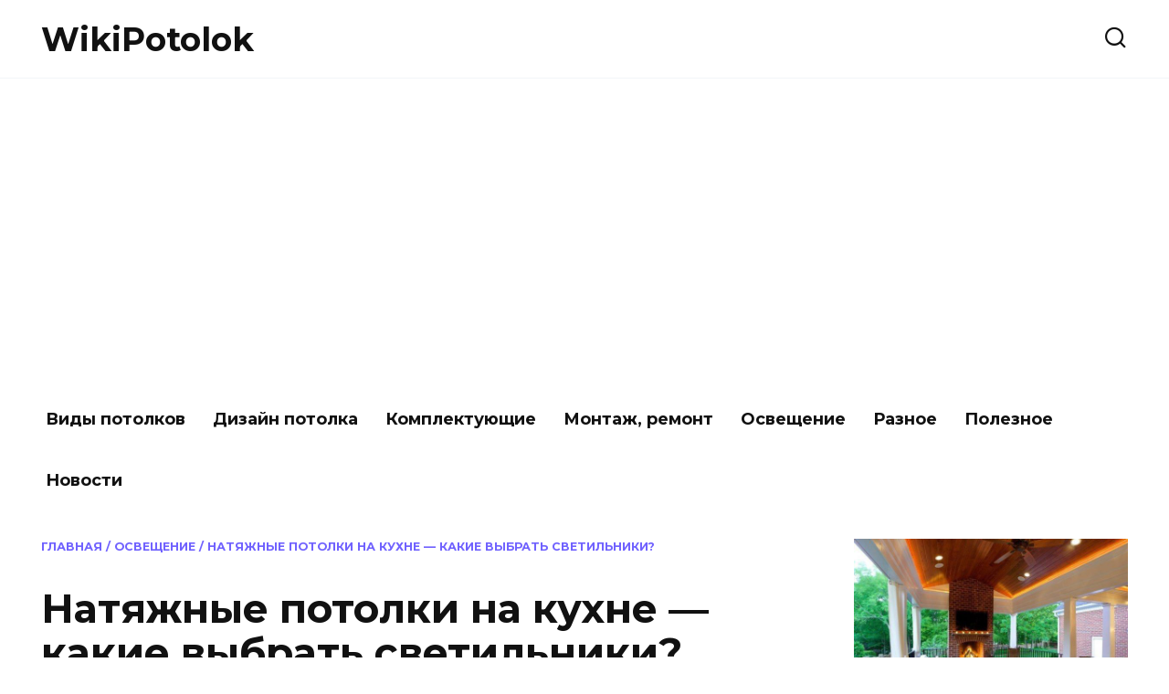

--- FILE ---
content_type: text/html; charset=utf-8
request_url: https://www.google.com/recaptcha/api2/aframe
body_size: 267
content:
<!DOCTYPE HTML><html><head><meta http-equiv="content-type" content="text/html; charset=UTF-8"></head><body><script nonce="dIW9rSA07WR2nrt4OJqIvQ">/** Anti-fraud and anti-abuse applications only. See google.com/recaptcha */ try{var clients={'sodar':'https://pagead2.googlesyndication.com/pagead/sodar?'};window.addEventListener("message",function(a){try{if(a.source===window.parent){var b=JSON.parse(a.data);var c=clients[b['id']];if(c){var d=document.createElement('img');d.src=c+b['params']+'&rc='+(localStorage.getItem("rc::a")?sessionStorage.getItem("rc::b"):"");window.document.body.appendChild(d);sessionStorage.setItem("rc::e",parseInt(sessionStorage.getItem("rc::e")||0)+1);localStorage.setItem("rc::h",'1768898502117');}}}catch(b){}});window.parent.postMessage("_grecaptcha_ready", "*");}catch(b){}</script></body></html>

--- FILE ---
content_type: text/css
request_url: https://wikipotolok.com/wp-content/themes/reboot_child/style.css?ver=6.8.3
body_size: 138
content:
/*
Theme Name: Reboot Child
Theme URI: https://wpshop.ru/themes/reboot
Author: WPShop.biz
Author URI: http://wpshop.biz/
Template: reboot
Version: 1.0.0
*/

/* Below you can add your CSS styles */
/* Ниже Вы можете добавить свои CSS стили */

